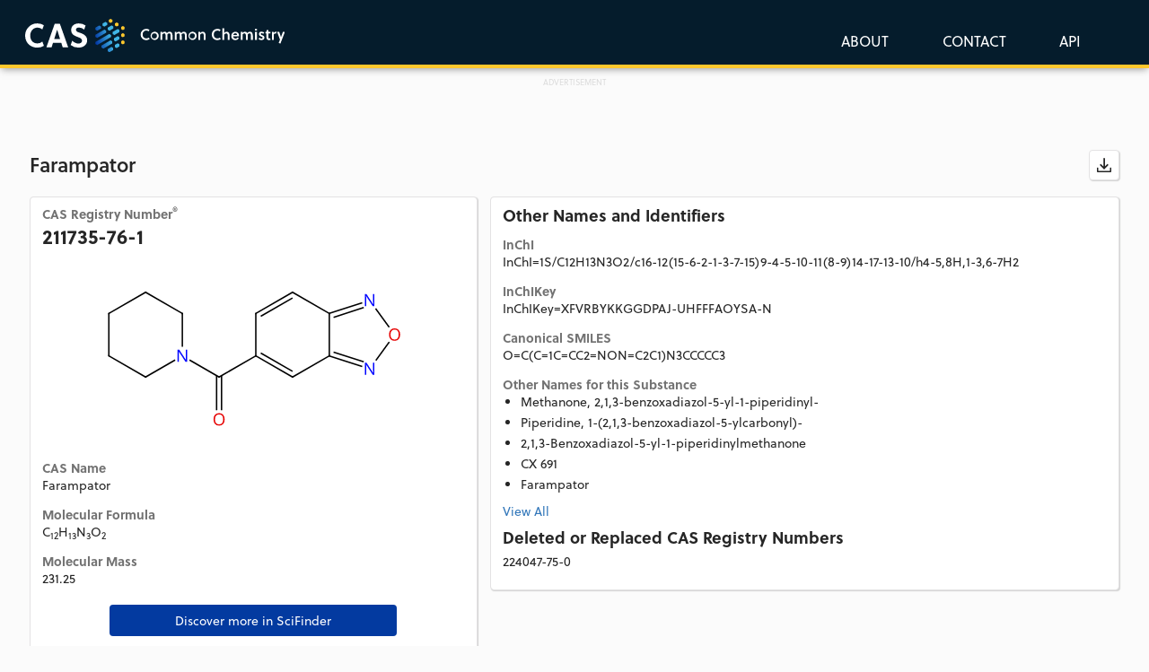

--- FILE ---
content_type: text/html; charset=utf-8
request_url: https://commonchemistry.cas.org/detail?cas_rn=211735-76-1
body_size: 6548
content:
<!DOCTYPE html><html lang="en"><head>
  <!-- Google Tag Manager -->
  <script>(function(w,d,s,l,i){w[l]=w[l]||[];w[l].push({'gtm.start':
      new Date().getTime(),event:'gtm.js'});var f=d.getElementsByTagName(s)[0],
    j=d.createElement(s),dl=l!='dataLayer'?'&l='+l:'';j.async=true;j.src=
    'https://www.googletagmanager.com/gtm.js?id='+i+dl;f.parentNode.insertBefore(j,f);
  })(window,document,'script','dataLayer','GTM-KQVQ75G');</script>
  <!-- End Google Tag Manager -->
  <!-- Global site tag (gtag.js) - Google Analytics -->
  <script async="" src="https://www.googletagmanager.com/gtag/js?id=G-G2HY3JW1Z5"></script>
  <script>
    window.dataLayer = window.dataLayer || [];
    function gtag(){dataLayer.push(arguments);}
    gtag('js', new Date());

    gtag('config', 'G-G2HY3JW1Z5');
  </script>
  <meta charset="utf-8">
  <meta name="description" content="Quickly confirm chemical names, CAS Registry Numbers®, structures or basic physical properties by searching compounds of general interest or leveraging an API connection.">
  <title>CAS Common Chemistry</title>
  <base href="/">
  <meta name="viewport" content="width=device-width, initial-scale=1">
  <link rel="icon" type="image/x-icon" href="favicon.png?ver=2">
  <script async="" src="https://securepubads.g.doubleclick.net/tag/js/gpt.js" crossorigin="anonymous"></script>
<script>

  window.googletag = window.googletag || {cmd: []};
  googletag.cmd.push(function() {
  var mapping = googletag.sizeMapping()
  .addSize([728, 0], [728, 90])  
  .addSize([0, 0], [320, 50])   
  .build();

    googletag.defineSlot('/8868/cascommonchem/CAS_CommonChem_Homepage', [[728, 90],[320,50]], 'div-gpt-ad-1746546523128-0')
    .defineSizeMapping(mapping)
    .addService(googletag.pubads()); 
    
    googletag.defineSlot('/8868/cascommonchem/CAS_CommonChemistry_SearchResults', [[728, 90],[320,50]],'div-gpt-ad-1746545673697-0')
    .defineSizeMapping(mapping)
   .addService(googletag.pubads());

    googletag.defineSlot('/8868/cascommonchem/CAS_CommonChemistry_MoleculePage', [300, 250],  'div-gpt-ad-1746546744293-0').addService(googletag.pubads());
    googletag.pubads().enableSingleRequest();
    googletag.enableServices();
  });

</script>






<link rel="stylesheet" href="styles.881ccc527ac564bc922e.css"><style ng-transition="serverApp"></style><style ng-transition="serverApp">.loading-overlay[_ngcontent-sc46]{position:fixed;z-index:1100;top:0;left:0;width:100%;height:100%;background-color:#fff;transition:.5s}div.loading-container[_ngcontent-sc46]{position:fixed;top:50%;left:50%;transform:translate(-50%,-50%)}div.loading-container[_ngcontent-sc46]   .img-loading[_ngcontent-sc46]{display:block;margin:0 auto;max-width:150px}</style><style ng-transition="serverApp">@import url("https://p.typekit.net/p.css?s=1&k=prq3vqk&ht=tk&f=17001.17005.17006.22658&a=231874084&app=typekit&e=css");@font-face{font-family:Open_Sans;font-style:normal;font-weight:400;src:url(open-sans-v13-regular.54540cb1e92164ef3313.eot);src:local("Open Sans"),local("OpenSans"),url(open-sans-v13-regular.54540cb1e92164ef3313.eot?#iefix) format("embedded-opentype"),url(open-sans-v13-regular.4250bf1b7a0dce186cef.woff2) format("woff2"),url(open-sans-v13-regular.58f917c382973e98c491.woff) format("woff"),url(open-sans-v13-regular.17e98b9e5586529b13cc.ttf) format("truetype")}@font-face{font-family:Open_Sans;font-style:normal;font-weight:600;src:url(open-sans-v13-600.81ca46fd4b32d0a55978.eot);src:local("Open Sans Semibold"),local("OpenSans-Semibold"),url(open-sans-v13-600.81ca46fd4b32d0a55978.eot?#iefix) format("embedded-opentype"),url(open-sans-v13-600.5774086c0982c08e56ea.woff2) format("woff2"),url(open-sans-v13-600.d356553ea386bb603f1d.woff) format("woff"),url(open-sans-v13-600.029b9bc9d72f4d799803.ttf) format("truetype")}@font-face{font-family:Open_Sans;font-style:italic;font-weight:400;src:url(open-sans-v13-italic.037d816c3b93f165cd5e.eot);src:local("Open Sans Italic"),local("OpenSans-Italic"),url(open-sans-v13-italic.037d816c3b93f165cd5e.eot?#iefix) format("embedded-opentype"),url(open-sans-v13-italic.8d6ddc670b28cd2f08b3.woff) format("woff"),url(open-sans-v13-italic.bdee26cfcf85c6d8028e.woff2) format("woff2"),url(open-sans-v13-italic.9585580230392fee3fdc.ttf) format("truetype")}@font-face{font-family:soleil;src:url(https://use.typekit.net/af/889753/00000000000000007735a1ac/31/l?fvd=n7&subset_id=2&v=3) format("woff2"),url(https://use.typekit.net/af/889753/00000000000000007735a1ac/31/d?fvd=n7&subset_id=2&v=3) format("woff"),url(https://use.typekit.net/af/889753/00000000000000007735a1ac/31/a?fvd=n7&subset_id=2&v=3) format("opentype");font-display:auto;font-style:normal;font-weight:700;font-stretch:normal}@font-face{font-family:soleil;src:url(https://use.typekit.net/af/b5adc9/00000000000000007735a1b1/31/l?fvd=n4&primer=7cdcb44be4a7db8877ffa5c0007b8dd865b3bbc383831fe2ea177f62257a9191&v=3) format("woff2"),url(https://use.typekit.net/af/b5adc9/00000000000000007735a1b1/31/d?fvd=n4&primer=7cdcb44be4a7db8877ffa5c0007b8dd865b3bbc383831fe2ea177f62257a9191&v=3) format("woff"),url(https://use.typekit.net/af/b5adc9/00000000000000007735a1b1/31/a?fvd=n4&primer=7cdcb44be4a7db8877ffa5c0007b8dd865b3bbc383831fe2ea177f62257a9191&v=3) format("opentype");font-display:auto;font-style:normal;font-weight:400;font-stretch:normal}@font-face{font-family:soleil;src:url(https://use.typekit.net/af/965cca/00000000000000007735a1b6/31/l?fvd=n6&subset_id=2&v=3) format("woff2"),url(https://use.typekit.net/af/965cca/00000000000000007735a1b6/31/d?fvd=n6&subset_id=2&v=3) format("woff"),url(https://use.typekit.net/af/965cca/00000000000000007735a1b6/31/a?fvd=n6&subset_id=2&v=3) format("opentype");font-display:auto;font-style:normal;font-weight:600;font-stretch:normal}@font-face{font-family:soleil;src:url(https://use.typekit.net/af/e83082/00000000000000007735a1c3/31/l?fvd=i4&subset_id=2&v=3) format("woff2"),url(https://use.typekit.net/af/e83082/00000000000000007735a1c3/31/d?fvd=i4&subset_id=2&v=3) format("woff"),url(https://use.typekit.net/af/e83082/00000000000000007735a1c3/31/a?fvd=i4&subset_id=2&v=3) format("opentype");font-display:auto;font-style:italic;font-weight:400;font-stretch:normal}.tk-soleil[_ngcontent-sc101]{font-family:soleil,sans-serif}.btn-icon[_ngcontent-sc101]{position:relative;width:2.4285rem;height:2.4285rem}.btn-icon[_ngcontent-sc101]   svg[_ngcontent-sc101]{position:absolute;top:50%;left:50%;transform:translate(-50%,-50%);width:1.75rem;height:1.75rem}.csl-grey-button[_ngcontent-sc101]{border:1px solid #e3e2e3;border-radius:4px;opacity:1;background-color:#fbfbfb;color:#262626;margin-left:5px}.dropshadow[_ngcontent-sc101]{box-shadow:1px 2px 4px rgba(0,0,0,.1607843137254902)}.disabled-color[_ngcontent-sc101]   svg[_ngcontent-sc101]{fill:#d1d1d1}.csl-blue-button[_ngcontent-sc101]{box-shadow:1px 2px 4px rgba(0,0,0,.1607843137254902);border-radius:4px;opacity:1;background-color:#0033a0;color:#fff;margin-left:5px}.cas-button[_ngcontent-sc101]{color:#fff}.cas-button[_ngcontent-sc101], .cas-button-dropdown[_ngcontent-sc101]{font-size:16px;font-weight:400;letter-spacing:0;opacity:1}.cas-button-dropdown[_ngcontent-sc101]{color:#333}.logo-image[_ngcontent-sc101]{padding-left:3px}.navbar-brand-link[_ngcontent-sc101]{outline:none!important}.dropdown-menu[_ngcontent-sc101]{background-color:#fff;border-radius:4px;top:100%!important;left:0!important;right:auto!important;min-width:140px;max-width:140px;margin:0 -25px!important}.dropdown-item[_ngcontent-sc101]{padding:8px 16px;display:block;clear:both;font-weight:400;line-height:1.42857143;white-space:nowrap;width:100%}.dropdown-item[_ngcontent-sc101]:focus, .dropdown-item[_ngcontent-sc101]:hover{background-color:#f5f5f5;text-decoration:none}</style><style ng-transition="serverApp">@import url("https://p.typekit.net/p.css?s=1&k=prq3vqk&ht=tk&f=17001.17005.17006.22658&a=231874084&app=typekit&e=css");@font-face{font-family:Open_Sans;font-style:normal;font-weight:400;src:url(open-sans-v13-regular.54540cb1e92164ef3313.eot);src:local("Open Sans"),local("OpenSans"),url(open-sans-v13-regular.54540cb1e92164ef3313.eot?#iefix) format("embedded-opentype"),url(open-sans-v13-regular.4250bf1b7a0dce186cef.woff2) format("woff2"),url(open-sans-v13-regular.58f917c382973e98c491.woff) format("woff"),url(open-sans-v13-regular.17e98b9e5586529b13cc.ttf) format("truetype")}@font-face{font-family:Open_Sans;font-style:normal;font-weight:600;src:url(open-sans-v13-600.81ca46fd4b32d0a55978.eot);src:local("Open Sans Semibold"),local("OpenSans-Semibold"),url(open-sans-v13-600.81ca46fd4b32d0a55978.eot?#iefix) format("embedded-opentype"),url(open-sans-v13-600.5774086c0982c08e56ea.woff2) format("woff2"),url(open-sans-v13-600.d356553ea386bb603f1d.woff) format("woff"),url(open-sans-v13-600.029b9bc9d72f4d799803.ttf) format("truetype")}@font-face{font-family:Open_Sans;font-style:italic;font-weight:400;src:url(open-sans-v13-italic.037d816c3b93f165cd5e.eot);src:local("Open Sans Italic"),local("OpenSans-Italic"),url(open-sans-v13-italic.037d816c3b93f165cd5e.eot?#iefix) format("embedded-opentype"),url(open-sans-v13-italic.8d6ddc670b28cd2f08b3.woff) format("woff"),url(open-sans-v13-italic.bdee26cfcf85c6d8028e.woff2) format("woff2"),url(open-sans-v13-italic.9585580230392fee3fdc.ttf) format("truetype")}@font-face{font-family:soleil;src:url(https://use.typekit.net/af/889753/00000000000000007735a1ac/31/l?fvd=n7&subset_id=2&v=3) format("woff2"),url(https://use.typekit.net/af/889753/00000000000000007735a1ac/31/d?fvd=n7&subset_id=2&v=3) format("woff"),url(https://use.typekit.net/af/889753/00000000000000007735a1ac/31/a?fvd=n7&subset_id=2&v=3) format("opentype");font-display:auto;font-style:normal;font-weight:700;font-stretch:normal}@font-face{font-family:soleil;src:url(https://use.typekit.net/af/b5adc9/00000000000000007735a1b1/31/l?fvd=n4&primer=7cdcb44be4a7db8877ffa5c0007b8dd865b3bbc383831fe2ea177f62257a9191&v=3) format("woff2"),url(https://use.typekit.net/af/b5adc9/00000000000000007735a1b1/31/d?fvd=n4&primer=7cdcb44be4a7db8877ffa5c0007b8dd865b3bbc383831fe2ea177f62257a9191&v=3) format("woff"),url(https://use.typekit.net/af/b5adc9/00000000000000007735a1b1/31/a?fvd=n4&primer=7cdcb44be4a7db8877ffa5c0007b8dd865b3bbc383831fe2ea177f62257a9191&v=3) format("opentype");font-display:auto;font-style:normal;font-weight:400;font-stretch:normal}@font-face{font-family:soleil;src:url(https://use.typekit.net/af/965cca/00000000000000007735a1b6/31/l?fvd=n6&subset_id=2&v=3) format("woff2"),url(https://use.typekit.net/af/965cca/00000000000000007735a1b6/31/d?fvd=n6&subset_id=2&v=3) format("woff"),url(https://use.typekit.net/af/965cca/00000000000000007735a1b6/31/a?fvd=n6&subset_id=2&v=3) format("opentype");font-display:auto;font-style:normal;font-weight:600;font-stretch:normal}@font-face{font-family:soleil;src:url(https://use.typekit.net/af/e83082/00000000000000007735a1c3/31/l?fvd=i4&subset_id=2&v=3) format("woff2"),url(https://use.typekit.net/af/e83082/00000000000000007735a1c3/31/d?fvd=i4&subset_id=2&v=3) format("woff"),url(https://use.typekit.net/af/e83082/00000000000000007735a1c3/31/a?fvd=i4&subset_id=2&v=3) format("opentype");font-display:auto;font-style:italic;font-weight:400;font-stretch:normal}.tk-soleil[_ngcontent-sc102]{font-family:soleil,sans-serif}.footer-sub-container[_ngcontent-sc102]{box-shadow:0 50vh 0 50vh #051c2c;margin-top:35px}.footer-content[_ngcontent-sc102], .footer-sub-container[_ngcontent-sc102]{background:#051c2c 0 0 no-repeat padding-box;opacity:1}.footer-content[_ngcontent-sc102]{border-top:1px solid #f7c951;color:#fff;margin:0 auto;padding:50px 0 80px;display:flex;flex-wrap:wrap;justify-content:space-between}@media screen and (max-width:880px){.footer-content[_ngcontent-sc102]{padding:50px 20px}}.footer-content[_ngcontent-sc102]   a[_ngcontent-sc102]{color:#fff}.footer-content[_ngcontent-sc102]   h4[_ngcontent-sc102]{font-weight:700}.footer-content[_ngcontent-sc102]   .centered-container[_ngcontent-sc102]{padding-top:54px;padding-bottom:25px}.footer-services[_ngcontent-sc102]{border-right:thin solid #fbfbfb;margin-bottom:20px}@media screen and (max-width:880px){.footer-services[_ngcontent-sc102]{border:none}}@media screen and (max-width:576px){.footer-services[_ngcontent-sc102]{display:none}}.footer-side-col[_ngcontent-sc102]{margin-bottom:20px}.footer-section[_ngcontent-sc102]{flex:0 0 100%}.left-block[_ngcontent-sc102]{width:60%;display:inline-block}.right-block[_ngcontent-sc102]{width:40%}.right-block[_ngcontent-sc102], ul[_ngcontent-sc102]{display:inline-block}ul[_ngcontent-sc102]{vertical-align:middle}.footer-social[_ngcontent-sc102]{margin-top:40px}@media screen and (min-width:880px){.footer-menu[_ngcontent-sc102]{flex:0 0 49%}}@media screen and (min-width:576px){.footer-menu[_ngcontent-sc102]{flex:0 0 70%}}@media screen and (min-width:880px){.footer-social[_ngcontent-sc102]{flex:0 0 49%}}@media screen and (min-width:576px){.footer-social[_ngcontent-sc102]{flex:0 0 29%}}.footer-menu[_ngcontent-sc102]   ul[_ngcontent-sc102]{margin:0;padding:0}.footer-menu[_ngcontent-sc102]   li[_ngcontent-sc102]{display:inline-block;list-style:none;margin:0 35px 0 0;padding:0}@media screen and (max-width:880px){.footer-menu[_ngcontent-sc102]   li[_ngcontent-sc102]{margin:0 35px 10px 0}}.footer-social[_ngcontent-sc102]   ul[_ngcontent-sc102]{display:flex;justify-content:flex-start;margin:0;padding:0}@media screen and (max-width:880px){.footer-social[_ngcontent-sc102]   ul[_ngcontent-sc102]{justify-content:flex-start}}.footer-social[_ngcontent-sc102]   li[_ngcontent-sc102]{list-style:none;margin:0 30px 0 0;padding:0}.footer-menu[_ngcontent-sc102]   a[_ngcontent-sc102]{display:inline-block}.footer-social[_ngcontent-sc102]   a[_ngcontent-sc102]{background-position:50%;background-repeat:no-repeat;background-size:30px;display:block;height:0;overflow:hidden;padding:30px 0 0;text-decoration:none;width:30px}.footer-social[_ngcontent-sc102]   a.linkedin[_ngcontent-sc102]{background-image:url(Lk-In-Bug_white.7b1165bc9f34608303eb.svg)}.footer-social[_ngcontent-sc102]   a.twitter[_ngcontent-sc102]{background-image:url(x-logo.5ad7666d04b3c92604fa.svg)}.footer-social[_ngcontent-sc102]   a.facebook[_ngcontent-sc102]{background-image:url(facebook-social-white.20148d17392155fe5887.svg)}.footer-social[_ngcontent-sc102]   a.youtube[_ngcontent-sc102]{background-image:url(yt_icon_white.2689530dfed1f4c07456.svg)}.footer-contact[_ngcontent-sc102]{margin-bottom:0}@media screen and (max-width:1366px){.footer-contact[_ngcontent-sc102]{margin-bottom:32px}}@media screen and (min-width:880px){.footer-copyright[_ngcontent-sc102]{text-align:right}}@media screen and (max-width:880px){.footer-copyright[_ngcontent-sc102]{text-align:left}}@media screen and (min-width:880px){.footer-contact[_ngcontent-sc102], .footer-copyright[_ngcontent-sc102]{flex:0 0 30%}}@media screen and (max-width:880px){.footer-contact[_ngcontent-sc102], .footer-copyright[_ngcontent-sc102]{flex:0 0 100%;margin-top:20px}}.site-footer[_ngcontent-sc102]{font-family:Arial,sans-serif;clear:both;color:#fff;font-size:16px;line-height:1.5}.site-footer__nav[_ngcontent-sc102]{display:flex;column-gap:40px;flex:unset}@media screen and (max-width:900px){.site-footer__nav[_ngcontent-sc102]{display:block!important;width:90%;margin-left:auto;margin-right:auto}}.site-footer__menu[_ngcontent-sc102]{display:grid;grid-template-columns:repeat(4,1fr);margin-bottom:0;column-gap:30px;max-height:unset}@media screen and (min-width:576px) and (max-width:900px){.site-footer__menu[_ngcontent-sc102]{display:grid;grid-template-columns:repeat(2,1fr)}}@media screen and (max-width:576px){.site-footer__menu[_ngcontent-sc102]{display:flex;flex-flow:column wrap;justify-content:space-between;margin-bottom:50px}}.site-footer__link[_ngcontent-sc102]{color:#fff;text-decoration:none}.site-footer__link[_ngcontent-sc102]:hover{text-decoration:underline}.l-main[_ngcontent-sc102]   .site-footer[_ngcontent-sc102]   li[_ngcontent-sc102], .l-main[_ngcontent-sc102]   .site-footer[_ngcontent-sc102]   p[_ngcontent-sc102], .site-footer[_ngcontent-sc102]   li[_ngcontent-sc102], .site-footer[_ngcontent-sc102]   p[_ngcontent-sc102]{margin-bottom:10px;height:-webkit-fit-content;height:-moz-fit-content;height:fit-content}.site-footer__info-title[_ngcontent-sc102]   .site-footer__link[_ngcontent-sc102], .site-footer__info-title[_ngcontent-sc102]   .site-footer[_ngcontent-sc102]   a[_ngcontent-sc102], .site-footer__link.site-footer__link--level-1[_ngcontent-sc102], .site-footer[_ngcontent-sc102]   a.site-footer__link--level-1[_ngcontent-sc102]{font-family:Soleil,Arial,sans-serif!important;font-size:1.45rem;font-weight:600;line-height:1.25;color:#ffc72c;display:inline-block;text-underline-offset:3px;text-decoration-thickness:.05rem}.footer-container[_ngcontent-sc102]{font-family:Arial,sans-serif;background-color:#051c2c;clear:both;color:#fff;font-size:1.15rem;line-height:1.25;padding-top:40px}dl[_ngcontent-sc102], ol[_ngcontent-sc102], ul[_ngcontent-sc102]{margin:0!important;padding:0!important;list-style-type:none!important}.l-main[_ngcontent-sc102]   .site-footer[_ngcontent-sc102]   li.site-footer__item--level-2[_ngcontent-sc102], .site-footer[_ngcontent-sc102]   li.site-footer__item--level-2[_ngcontent-sc102]{margin-bottom:10px}.site-footer__info[_ngcontent-sc102]{flex:unset;height:-webkit-fit-content;height:-moz-fit-content;height:fit-content}.site-footer__info[_ngcontent-sc102]   .heading[_ngcontent-sc102]{white-space:nowrap}.site-footer[_ngcontent-sc102]   .heading[_ngcontent-sc102]{margin-bottom:20px}</style><style ng-transition="serverApp">h1[_ngcontent-sc118]{margin:0 0 20px;font-size:22px;color:#262626;word-break:break-word;display:-webkit-box;-webkit-line-clamp:3;-webkit-box-orient:vertical;overflow:hidden;line-height:normal}.col-xs-12[_ngcontent-sc118]{padding:0 8px}.detail-content-box[_ngcontent-sc118]{background:#fff 0 0 no-repeat padding-box;box-shadow:1px 1px 1px rgba(0,0,0,.1607843137254902);border:1px solid #e3e2e3;border-radius:4px;padding:11px 13px;margin:0 auto 12px;min-width:350px}@media screen and (max-width:880px){.detail-content-box[_ngcontent-sc118]{min-width:300px}}.detail-content-box[_ngcontent-sc118]   h2[_ngcontent-sc118]{font-size:18px;font-weight:700;margin:0 auto 7px}.detail-content-box[_ngcontent-sc118]   h3[_ngcontent-sc118]{font-size:14px;font-weight:700;color:#727272;margin:15px auto 2px}.detail-content-box-left[_ngcontent-sc118]   h3[_ngcontent-sc118]:first-child{margin-top:0}.detail-content-box-left[_ngcontent-sc118]{margin-right:7px}@media screen and (max-width:880px){.detail-content-box-left[_ngcontent-sc118]{margin:0 auto 12px}}.detail-content-box-right[_ngcontent-sc118]{margin-left:7px}@media screen and (max-width:880px){.detail-content-box-right[_ngcontent-sc118]{margin:0 auto 12px}}.detail-synonym-box[_ngcontent-sc118]{margin-left:20px;margin-bottom:10px}.detail-synonym-box[_ngcontent-sc118]   ul[_ngcontent-sc118]{margin:0;padding:0}.detail-synonym-box[_ngcontent-sc118]   ul[_ngcontent-sc118]   li[_ngcontent-sc118]{word-break:break-word;margin-bottom:3px}.detail-image-wrapper[_ngcontent-sc118]   img[_ngcontent-sc118]{width:100%;max-width:334px}.detail-error[_ngcontent-sc118]{margin-top:25px;background-color:#ffffca;border:1px solid #000;padding:5px;margin-bottom:20px}.identifier[_ngcontent-sc118]{word-break:break-all}.insight-teaser[_ngcontent-sc118]{padding-bottom:30px}.padding-bottom-5[_ngcontent-sc118]{padding-bottom:5px}.advert-container[_ngcontent-sc118]{width:100%;max-width:728px;min-height:50px;text-align:center}.advert-con[_ngcontent-sc118], .advert-container[_ngcontent-sc118]{margin:10px auto 20px;background-color:initial}.advert-con[_ngcontent-sc118]{display:flex;justify-content:center;align-items:center;height:250px;width:300px}.advert-label[_ngcontent-sc118]{margin:10px 150px -10px}.advert-label[_ngcontent-sc118], .advert-label-top[_ngcontent-sc118]{font-size:9px;line-height:11px;text-align:center;color:#dcdcdc}.advert-label-top[_ngcontent-sc118]{margin:-50px 150px -10px}.ad-wrapper[_ngcontent-sc118]{display:flex;flex-direction:column;align-items:center;margin-top:55px}</style><style ng-transition="serverApp">.license-description[_ngcontent-sc106]{text-align:left;font:normal normal normal 11px/14px Arial;letter-spacing:0;opacity:1;margin-top:25px}@media screen and (max-width:576px){.license-description[_ngcontent-sc106]{text-align:center}}.text-bg-blue[_ngcontent-sc106]   a[_ngcontent-sc106]{color:#41b6e6!important}.text-white[_ngcontent-sc106]{color:#fff}.text-black[_ngcontent-sc106]{color:#262626}</style></head>
<body>
  <!-- Google Tag Manager (noscript) -->
  <noscript><iframe src="https://www.googletagmanager.com/ns.html?id=GTM-KQVQ75G"
                    height="0" width="0" style="display:none;visibility:hidden"></iframe></noscript>
  <!-- End Google Tag Manager (noscript) -->
  <app-root _nghost-sc103="" ng-version="10.2.3"><app-loading-screen _ngcontent-sc103="" _nghost-sc46=""><!----></app-loading-screen><app-header _ngcontent-sc103="" _nghost-sc101=""><div _ngcontent-sc101="" class="navbar-wrapper"><nav _ngcontent-sc101="" class="navbar navbar-fixed-top"><div _ngcontent-sc101="" class="centered-container"><button _ngcontent-sc101="" type="button" data-toggle="collapse" data-target="#navbarTogglerCAS" aria-controls="navbarTogglerCAS" aria-expanded="false" aria-label="Toggle menu" class="navbar-toggler"><span _ngcontent-sc101="" class="navbar-toggler-icon">Menu</span></button><a _ngcontent-sc101="" tabindex="0" class="navbar-brand-link"><div _ngcontent-sc101="" class="navbar-brand"><img _ngcontent-sc101="" alt="CAS Logo" aria-label="Return To Home Page" src="assets/CAS_Common-Chemistry_logo.svg" class="logo-image"></div></a><div _ngcontent-sc101="" id="navbarTogglerCAS" class="navbar-collapse collapse" style=""><ul _ngcontent-sc101="" class="navbar-nav"><li _ngcontent-sc101="" class="nav-item"><a _ngcontent-sc101="" tabindex="0" class="nav-link"><span _ngcontent-sc101="" class="cas-button">ABOUT</span></a></li><li _ngcontent-sc101="" class="nav-item"><a _ngcontent-sc101="" tabindex="0" class="nav-link"><span _ngcontent-sc101="" class="cas-button">CONTACT</span></a></li><li _ngcontent-sc101="" ngbdropdown="" class="nav-item dropdown"><a _ngcontent-sc101="" tabindex="0" ngbdropdowntoggle="" id="apiDropdown" role="button" aria-haspopup="true" class="dropdown-toggle nav-link" aria-expanded="false"><span _ngcontent-sc101="" class="cas-button">API</span></a><div _ngcontent-sc101="" ngbdropdownmenu="" aria-labelledby="apiDropdown" class="dropdown-menu"><a _ngcontent-sc101="" tabindex="0" class="dropdown-item"><span _ngcontent-sc101="" class="cas-button-dropdown">GET API</span></a><a _ngcontent-sc101="" tabindex="0" class="dropdown-item"><span _ngcontent-sc101="" class="cas-button-dropdown">API OVERVIEW</span></a></div></li></ul></div></div></nav></div></app-header><router-outlet _ngcontent-sc103=""></router-outlet><app-detail _nghost-sc118=""><div _ngcontent-sc118="" class="centered-container"><div _ngcontent-sc118="" class="main-content"><!----><div _ngcontent-sc118="" class="row"><div _ngcontent-sc118="" class="col-lg-12 col-md-12 col-sm-12 col-xs-12"><div _ngcontent-sc118="" class="detail-error"> Get detail failed: Unauthorized </div></div></div></div><!----><!----><div _ngcontent-sc118="" class="padding-bottom-40"><app-license _ngcontent-sc118="" _nghost-sc106=""><div _ngcontent-sc106="" class="license-description text-black"> CAS Common Chemistry is provided under the <a _ngcontent-sc106="" href="//creativecommons.org/licenses/by-nc/4.0/" target="_blank">Creative Commons CC BY-NC 4.0 license</a>. By using CAS Common Chemistry, you agree to the terms and conditions of this license.
</div></app-license></div></div><ngx-json-ld _ngcontent-sc118=""><script type="application/ld+json"></script></ngx-json-ld></app-detail><!----><app-footer _ngcontent-sc103="" _nghost-sc102=""><div _ngcontent-sc102="" class="footer-container"><div _ngcontent-sc102="" class="centered-container"><div _ngcontent-sc102="" class="site-footer__nav site-footer"><ul _ngcontent-sc102="" class="site-footer__menu site-footer--level-1 site-footer__menu--mega"><li _ngcontent-sc102="" class="site-footer__item site-footer__item--level-1 site-footer__item--has-children"><h2 _ngcontent-sc102="" class="heading is-style-h5"><a _ngcontent-sc102="" href="https://www.cas.org/cas-solutions" target="_blank" class="site-footer__link site-footer__link--level-1">Solutions</a></h2><ul _ngcontent-sc102="" class="site-footer__sub-menu site-footer--level-2 site-footer__menu--mega"><li _ngcontent-sc102="" class="site-footer__item site-footer__item--level-2"><a _ngcontent-sc102="" href="https://www.cas.org/solutions/cas-scifinder-discovery-platform" target="_blank" class="site-footer__link site-footer__link--level-2">CAS SciFinder Discovery Platform™</a></li><li _ngcontent-sc102="" class="site-footer__item site-footer__item--level-2"><a _ngcontent-sc102="" href="https://www.cas.org/solutions/stn-ip-protection-suite" target="_blank" class="site-footer__link site-footer__link--level-2">STN IP Protection Suite™</a></li><li _ngcontent-sc102="" class="site-footer__item site-footer__item--level-2"><a _ngcontent-sc102="" href="https://www.cas.org/solutions/cas-custom-services" target="_blank" class="site-footer__link site-footer__link--level-2">CAS Custom Services</a></li><li _ngcontent-sc102="" class="site-footer__item site-footer__item--level-2"><a _ngcontent-sc102="" href="https://www.cas.org/solutions/other-solutions" target="_blank" class="site-footer__link site-footer__link--level-2">Other Solutions</a></li></ul></li><li _ngcontent-sc102="" class="site-footer__item site-footer__item--level-1 site-footer__item--has-children"><h2 _ngcontent-sc102="" class="heading is-style-h5"><a _ngcontent-sc102="" href="https://www.cas.org/resources" target="_blank" class="site-footer__link site-footer__link--level-1">Resources</a></h2><ul _ngcontent-sc102="" class="site-footer__sub-menu site-footer--level-2 site-footer__menu--mega"><li _ngcontent-sc102="" class="site-footer__item site-footer__item--level-2"><a _ngcontent-sc102="" href="https://www.cas.org/resources/cas-insights" target="_blank" class="site-footer__link site-footer__link--level-2 cas-insights-link">CAS Insights</a></li><li _ngcontent-sc102="" class="site-footer__item site-footer__item--level-2"><a _ngcontent-sc102="" href="https://www.cas.org/cas-events" target="_blank" class="site-footer__link site-footer__link--level-2">Events</a></li><li _ngcontent-sc102="" class="site-footer__item site-footer__item--level-2"><a _ngcontent-sc102="" href="https://www.cas.org/cas-webinars" target="_blank" class="site-footer__link site-footer__link--level-2">Webinars</a></li><li _ngcontent-sc102="" class="site-footer__item site-footer__item--level-2"><a _ngcontent-sc102="" href="https://www.cas.org/resources/white-papers" target="_blank" class="site-footer__link site-footer__link--level-2">White Papers</a></li><li _ngcontent-sc102="" class="site-footer__item site-footer__item--level-2"><a _ngcontent-sc102="" href="https://www.cas.org/resources/case-studies" target="_blank" class="site-footer__link site-footer__link--level-2">Solution Success Stories</a></li><li _ngcontent-sc102="" class="site-footer__item site-footer__item--level-2"><a _ngcontent-sc102="" href="https://commonchemistry.cas.org" rel="noopener" class="site-footer__link site-footer__link--level-2">CAS Common Chemistry</a></li><li _ngcontent-sc102="" class="site-footer__item site-footer__item--level-2"><a _ngcontent-sc102="" href="https://cassi.cas.org" target="_blank" rel="noopener" class="site-footer__link site-footer__link--level-2">CAS Source Index (CASSI)</a></li><li _ngcontent-sc102="" class="site-footer__item site-footer__item--level-2"><a _ngcontent-sc102="" href="https://www.cas.org/resources/chemical-safety-library" target="_blank" class="site-footer__link site-footer__link--level-2">Chemical Safety Library</a></li></ul></li><li _ngcontent-sc102="" class="site-footer__item site-footer__item--level-1 site-footer__item--has-children"><h2 _ngcontent-sc102="" class="heading is-style-h5"><a _ngcontent-sc102="" href="https://www.cas.org/cas-data" target="_blank" class="site-footer__link site-footer__link--level-1">CAS Data</a></h2><ul _ngcontent-sc102="" class="site-footer__sub-menu site-footer--level-2 site-footer__menu--mega"><li _ngcontent-sc102="" class="site-footer__item site-footer__item--level-2"><a _ngcontent-sc102="" href="https://www.cas.org/cas-data/cas-registry" target="_blank" class="site-footer__link site-footer__link--level-2">CAS REGISTRY®</a></li><li _ngcontent-sc102="" class="site-footer__item site-footer__item--level-2"><a _ngcontent-sc102="" href="https://www.cas.org/cas-data/cas-reactions" target="_blank" class="site-footer__link site-footer__link--level-2">CAS Reactions</a></li><li _ngcontent-sc102="" class="site-footer__item site-footer__item--level-2"><a _ngcontent-sc102="" href="https://www.cas.org/cas-data/cas-references" target="_blank" class="site-footer__link site-footer__link--level-2">CAS References</a></li><li _ngcontent-sc102="" class="site-footer__item site-footer__item--level-2"><a _ngcontent-sc102="" href="https://www.cas.org/cas-data/cas-patents" target="_blank" class="site-footer__link site-footer__link--level-2">CAS Patents</a></li><li _ngcontent-sc102="" class="site-footer__item site-footer__item--level-2"><a _ngcontent-sc102="" href="https://www.cas.org/cas-data/cas-commercial-sources" target="_blank" class="site-footer__link site-footer__link--level-2">CAS Commercial Sources</a></li><li _ngcontent-sc102="" class="site-footer__item site-footer__item--level-2"><a _ngcontent-sc102="" href="https://www.cas.org/cas-data/cas-formulations" target="_blank" class="site-footer__link site-footer__link--level-2">CAS Formulations</a></li></ul></li><li _ngcontent-sc102="" class="site-footer__item site-footer__item--level-1 site-footer__item--has-children"><h2 _ngcontent-sc102="" class="heading is-style-h5"><a _ngcontent-sc102="" href="https://www.cas.org/about-us" target="_blank" class="site-footer__link site-footer__link--level-1">About CAS</a></h2><ul _ngcontent-sc102="" class="site-footer__sub-menu site-footer--level-2 site-footer__menu--mega"><li _ngcontent-sc102="" class="site-footer__item site-footer__item--level-2"><a _ngcontent-sc102="" href="https://www.cas.org/about-us" target="_blank" class="site-footer__link site-footer__link--level-2">Our Story</a></li><li _ngcontent-sc102="" class="site-footer__item site-footer__item--level-2"><a _ngcontent-sc102="" href="https://www.cas.org/about/futureleaders" target="_blank" class="site-footer__link site-footer__link--level-2">CAS Future Leaders</a></li><li _ngcontent-sc102="" class="site-footer__item site-footer__item--level-2"><a _ngcontent-sc102="" href="https://www.cas.org/cas-innovation-incubator" target="_blank" class="site-footer__link site-footer__link--level-2">CAS Innovation Incubator</a></li><li _ngcontent-sc102="" class="site-footer__item site-footer__item--level-2"><a _ngcontent-sc102="" href="https://www.cas.org/about/press-releases" target="_blank" class="site-footer__link site-footer__link--level-2">Press Releases</a></li><li _ngcontent-sc102="" class="site-footer__item site-footer__item--level-2"><a _ngcontent-sc102="" href="https://www.cas.org/careers" target="_blank" class="site-footer__link site-footer__link--level-2">Careers</a></li></ul></li></ul><div _ngcontent-sc102="" class="site-footer__info"><h2 _ngcontent-sc102="" class="heading is-style-h5"><a _ngcontent-sc102="" href="https://www.cas.org/contact" target="_blank" class="site-footer__link site-footer__link--level-1">CAS Customer Center</a></h2><p _ngcontent-sc102=""><a _ngcontent-sc102="" href="mailto:help@cas.org" class="site-footer__link">help@cas.org</a></p><p _ngcontent-sc102=""><a _ngcontent-sc102="" href="tel:1-8007534227" class="site-footer__link">800.753.4227&nbsp;(North America)</a><br _ngcontent-sc102=""><a _ngcontent-sc102="" href="tel:1-6144473731" class="site-footer__link">614.447.3731&nbsp;(Worldwide)</a></p><p _ngcontent-sc102=""><a _ngcontent-sc102="" href="https://goo.gl/maps/y7K2gChT9TDv61SQ6" target="_blank" rel="noopener" class="site-footer__link">2540 Olentangy River Road</a><br _ngcontent-sc102=""> Columbus, Ohio 43202&nbsp;U.S.A.</p><div _ngcontent-sc102="" class="footer-section footer-social"><ul _ngcontent-sc102=""><li _ngcontent-sc102=""><a _ngcontent-sc102="" href="https://www.linkedin.com/company/cas" target="_blank" class="linkedin">LinkedIn</a></li><li _ngcontent-sc102=""><a _ngcontent-sc102="" href="https://www.x.com/CASChemistry" target="_blank" class="twitter">Twitter</a></li><li _ngcontent-sc102=""><a _ngcontent-sc102="" href="https://www.facebook.com/CAS" target="_blank" class="facebook">Facebook</a></li><li _ngcontent-sc102=""><a _ngcontent-sc102="" href="https://www.youtube.com/user/ChemAbstractsService/featured" target="_blank" class="youtube">YouTube</a></li></ul></div></div></div></div><div _ngcontent-sc102="" class="footer-sub-container"><div _ngcontent-sc102="" class="centered-container"><div _ngcontent-sc102="" class="footer-content"><div _ngcontent-sc102="" class="footer-section footer-menu"><ul _ngcontent-sc102=""><li _ngcontent-sc102=""><a _ngcontent-sc102="" href="https://www.cas.org/legal" target="_blank">Legal</a></li><li _ngcontent-sc102=""><a _ngcontent-sc102="" href="https://www.cas.org/legal/privacy" target="_blank">Privacy</a></li><li _ngcontent-sc102=""><a _ngcontent-sc102="" href="https://solutions.cas.org/Manage-Preferences" target="_blank">Email Preferences</a></li><li _ngcontent-sc102=""><a _ngcontent-sc102="" href="https://www.cas.org/sitemap.xml" target="_blank">Site Map</a></li><li _ngcontent-sc102=""><a _ngcontent-sc102="" href="https://www.acs.org/content/acs/en/accessibility-statement.html" target="_blank">Accessibility</a></li><!----></ul></div><div _ngcontent-sc102="" class="footer-section footer-copyright"><div _ngcontent-sc102=""><p _ngcontent-sc102="">Copyright © 2026 American Chemical Society </p></div></div></div></div></div></div></app-footer></app-root>
<script src="runtime.eef32160413d2b09657b.js" defer=""></script><script src="polyfills.2f6c128357f3808abfad.js" defer=""></script><script src="scripts.4af5b7efc59de1b05a01.js" defer=""></script><script src="main.f98ca4d6853e5a6692f0.js" defer=""></script>

<script type="text/javascript" src="/_Incapsula_Resource?SWJIYLWA=719d34d31c8e3a6e6fffd425f7e032f3&ns=1&cb=644083266" async></script></body></html>

--- FILE ---
content_type: text/html; charset=utf-8
request_url: https://www.google.com/recaptcha/api2/aframe
body_size: 267
content:
<!DOCTYPE HTML><html><head><meta http-equiv="content-type" content="text/html; charset=UTF-8"></head><body><script nonce="SmcA7RObpoNX9muuUPVJEA">/** Anti-fraud and anti-abuse applications only. See google.com/recaptcha */ try{var clients={'sodar':'https://pagead2.googlesyndication.com/pagead/sodar?'};window.addEventListener("message",function(a){try{if(a.source===window.parent){var b=JSON.parse(a.data);var c=clients[b['id']];if(c){var d=document.createElement('img');d.src=c+b['params']+'&rc='+(localStorage.getItem("rc::a")?sessionStorage.getItem("rc::b"):"");window.document.body.appendChild(d);sessionStorage.setItem("rc::e",parseInt(sessionStorage.getItem("rc::e")||0)+1);localStorage.setItem("rc::h",'1769906936502');}}}catch(b){}});window.parent.postMessage("_grecaptcha_ready", "*");}catch(b){}</script></body></html>